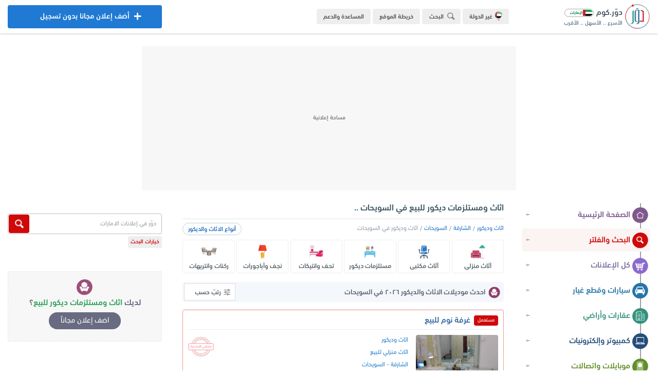

--- FILE ---
content_type: text/html; charset=UTF-8
request_url: https://ae.dowwr.com/furniture/city/602/%D8%A7%D8%AB%D8%A7%D8%AB-%D9%88%D9%85%D8%B3%D8%AA%D9%84%D8%B2%D9%85%D8%A7%D8%AA-%D8%AF%D9%8A%D9%83%D9%88%D8%B1-%D9%84%D9%84%D8%A8%D9%8A%D8%B9-%D9%81%D9%8A-%D8%A7%D9%84%D8%B3%D9%88%D9%8A%D8%AD%D8%A7%D8%AA/
body_size: 10580
content:
<!DOCTYPE html><html lang="ar" dir="rtl"><head><meta charset="UTF-8"/><meta name="viewport" content="width=device-width, initial-scale=1.0, user-scalable=no, shrink-to-fit=no, viewport-fit=cover"><meta name="theme-color" content="#ecedf1"><meta name="msapplication-navbutton-color" content="#ecedf1"><meta name="apple-mobile-web-app-status-bar-style" content="#ecedf1"><meta http-equiv="X-UA-Compatible" content="ie=edge"/><link rel="alternate" hreflang="ar"/><link rel="preload" href="/dowwr/dowwr.com.png" as="image" type="image/png"/><link rel="preload" href="/dowwr/dowwr.icon.png" as="image" type="image/png"/><link rel="preload" href="/dowwr/fonts/dowwr.com.normal.woff2" as="font" type="font/woff2" crossorigin/><link rel="preload" href="/dowwr/fonts/dowwr.com.bold.woff2" as="font" type="font/woff2" crossorigin/><link rel="icon" href="/dowwr/dowwr.com.png" type="image/png"/><meta http-equiv="Accept-CH" content="DPR, Width, Viewport-Width"/><meta name="apple-mobile-web-app-capable" content="yes"/><meta name="mobile-web-app-capable" content="yes"/><meta name="rating" content="safe for kids"/><meta name="robots" content="ALL"/><meta name="application-name" content="دوّر.كوم"/><meta name="og:type" content="website"/><meta property="og:site_name" content="دور.كوم"/><meta name="google" content="notranslate"><meta name="author" content="dowwr.com"/><meta name="publisher" content="dowwr.com - DATA SOLUTION"/><link rel="stylesheet" href="/dowwr/dowwr.com.css?dowwr=31122025"><meta name="robots" content="index, follow"/><link rel="next" href="https://ae.dowwr.com/furniture/city/602/اثاث-ومستلزمات-ديكور-للبيع-في-السويحات/?list=1"/><link rel="canonical" href="https://ae.dowwr.com/furniture/city/602/اثاث-ومستلزمات-ديكور-للبيع-في-السويحات/"/>
<meta name="title" content="اثاث ومستلزمات ديكور جديدة ومستعملة للبيع في السويحات ٢٠٢٦ - دوّر"/>
<title>اثاث ومستلزمات ديكور جديدة ومستعملة للبيع في السويحات ٢٠٢٦ &bull; دوّر</title>
<meta name="description" content="دوّر وابحث عن احدث موديلات الاثاث ومستلزمات الديكور المعروضة في سوق اثاث السويحات لعام ٢٠٢٦ ، حيث يوجد الكثير من افضل موديلات اثاث ومستلزمات ديكور جديدة ومستعملة للبيع بافضل الاسعار في كافة أنحاء السويحات والشارقة بالكامل - دوّر.كوم">
<meta name="keywords" content="اثاث للبيع في السويحات, ديكور للبيع في السويحات, اثاث مستعمل في السويحات, اثاث جديد في السويحات, اثاث وديكور للبيع في السويحات, سوق اثاث السويحات, السويحات, اعلانات, افضل, احدث, موديلات الاثاث, اثاث ٢٠٢٦ للبيع في السويحات, الشارقة">
<script async src="https://www.googletagmanager.com/gtag/js?id=G-RYJ2X4EJBM"></script><script>window.dataLayer = window.dataLayer || [];function gtag(){dataLayer.push(arguments);}gtag('js', new Date());gtag('config', 'G-RYJ2X4EJBM');</script></head><body direction="rtl"><header class="dowwr_header"><div class="container p-r n-select"><div class="mb"><button class="t-1 dowwr-on open" id="open_menu"><div class="ds"><i></i><i class="d r"></i><i class="d"></i><i></i></div></button></div><a href="/" title="دوّر.كوم (الامارات)" class="float-right home"><div class="logo"><div class="dowwr float-right"></div><div class="log float-right"><h4>دوّر.كوم <img src="/dowwr/dowwr-emirates.png" alt="دوّر.كوم (الامارات)" title="دوّر.كوم (الامارات)"></h4><h5>الأسرع .. الأسهل .. الأقرب</h5></div></div></a><div class="more float-right"><ul><li><a href="https://dowwr.com/country/دور-كوم-في-الوطن-العربي" title="غيّر الدولة" rel="noreferrer" target="_blank" class="sec dowwr-on t-1"><img src="/dowwr/dowwr_emirates.png" title="دور كوم - الامارات" alt="دور كوم - الامارات" class="t-1"> غير الدولة</a></li><li><button class="cty sr dowwr-on t-1" title="قائمة البحث" id="dowwr_search_menu"><i class="dowwr-icon searching min"></i> البحث</button></li><li><a href="/sitemap/خريطة-موقع-دور-كوم" title="خريطة الموقع" class="cty dowwr-on t-1">خريطة الموقع</a></li><li><a href="//help.dowwr.com/home/المساعدة-والدعم-الفني" rel="noreferrer" target="_blank" title="المساعدة والدعم" class="cty dowwr-on t-1 help">المساعدة والدعم</a></li></ul></div><a href="/add/اضف-اعلان-مجانا-بدون-تسجيل-في-الامارات" title="اضف اعلان مجاناً" class="dowwr-on t-1 add blue btn center float-left"><i class="dowwr-icon adding"></i><div class="over dowwr-on t-2"><i class="dowwr-icon adding"></i> أضف إعلان مجانا بدون تسجيل</div> أضف إعلان مجانا بدون تسجيل</a><a href="/add/اضف-اعلان-مجانا" title="اضف اعلان مجاناً" class="t-1 dowwr-on mob-add blue"><i class="dowwr-icon adding"></i></a><button class="cty sr dowwr-on mob-search t-1" id="dowwr_searching"><i class="dowwr-icon searching min"></i></button></div></header><div class="dowwr-ads-banner"><div class="ads-unit b">
<!-- Banner-top-main -->
<ins class="adsbygoogle"
     style="display:block"
     data-ad-client="ca-pub-3581607065872354"
     data-ad-slot="5376206830"
     data-ad-format="auto"
     data-full-width-responsive="true"></ins>
</div></div><section class="dowwr-page container"><div class="wrapper"><nav class="n-select" id="menu_wrapper"><div class="head"><button class="cls t-1 dowwr-icon delete dowwr-on" id="close_menu"></button><div class="adding"><p class="ad">عندك حاجة للبيع؟</p><a href="/add/post-free-advertisements-in-emirates" class="t-1 dowwr-on add">أضف إعلانك الآن</a></div></div><div class="sections"><ul class="menu">
<li><a href="/home/دوّر.كوم-الامارات" title="الصفحة الرئيسية" class="dowwr-on t-1 a"><i class="dowwr-icon home t-1"></i> الصفحة الرئيسية</a></li>
<li><a href="/filter/ابحث-في-اعلانات-الامارات" title="البحث في دوّر.كوم" class="dowwr-on t-1 s"><i class="dowwr-icon search t-1"></i> البحث والفلتر</a></li>
<li><a href="/ads/اعلانات-مبوبة-في-الامارات" title="كل الإعلانات" class="dowwr-on t-1 k"><i class="dowwr-icon all t-1"></i> كل الإعلانات</a></li>
<li><a href="/cars/سيارات-للبيع-في-الامارات" title="سيارات وقطع غيار" class="dowwr-on t-1 b"><i class="dowwr-icon cars t-1"></i> سيارات وقطع غيار</a></li>
<li><a href="/properties/عقارات-للبيع-في-الامارات" title="عقارات وأراضي" class="dowwr-on t-1 c"><i class="dowwr-icon property t-1"></i> عقارات وأراضي</a></li>
<li><a href="/electronics/كمبيوتر-والكترونيات-للبيع-في-الامارات" title="كمبيوتر وإلكترونيات" class="dowwr-on t-1 d"><i class="dowwr-icon electronic t-1"></i> كمبيوتر وإلكترونيات</a></li>
<li><a href="/mobiles/موبايلات-للبيع-في-الامارات" title="موبايلات واتصالات" class="dowwr-on t-1 e"><i class="dowwr-icon mobile t-1"></i> موبايلات واتصالات</a></li>
<li><a href="/souq/خردوات-ومستلزمات-للبيع-في-الامارات" title="خردوات ومستلزمات" class="dowwr-on t-1 h"><i class="dowwr-icon souq t-1"></i> خردوات ومستلزمات</a></li>
<li><a href="/furniture/اثاث-وديكور-في-الامارات" title="أثاث وديكور" class="dowwr-on t-1 g"><i class="dowwr-icon furniture t-1"></i> أثاث وديكور</a></li>
<li><a href="/fashion/ملابس-للبيع-في-الامارات" title="ملابس وأكسسوارات" class="dowwr-on t-1 f"><i class="dowwr-icon fashion t-1"></i> ملابس وأكسسوارات</a></li>
<li><a href="/household/مستلزمات-منزلية-في-الامارات" title="مستلزمات منزلية" class="dowwr-on t-1 v"><i class="dowwr-icon household t-1"></i> مستلزمات منزلية</a></li>
<li><a href="/kids/مستلزمات-اطفال-في-الامارات" title="مستلزمات أطفال" class="dowwr-on t-1 m"><i class="dowwr-icon kids t-1"></i> مستلزمات أطفال</a></li>
<li><a href="/business-industrial-agriculture/صناعة-وتجارة-وزراعة-في-الامارات" title="صناعة وتجارة وزراعة" class="dowwr-on t-1 y"><i class="dowwr-icon business t-1"></i> صناعة وتجارة وزراعة</a></li>
<li><a href="/services/خدمات-واعمال-في-الامارات" title="خدمات وأعمال" class="dowwr-on t-1 i"><i class="dowwr-icon service t-1"></i> خدمات وأعمال</a></li>
<li><a href="/jobs/وظائف-خالية-في-الامارات" title="وظائف وفرص عمل" class="dowwr-on t-1 j"><i class="dowwr-icon jobs t-1"></i> وظائف وفرص عمل</a></li></ul><div class="links"><ul>
<li><a href="https://dowwr.com/country/دوّر-في-دول-الوطن-العربي" rel="noreferrer" target="_blank" class="t-1 dowwr-on gi"><i></i> غيّر الدولة</a></li>
<li><a href="https://dowwr.com/about/عن-دور-كوم" rel="noreferrer" target="_blank" class="t-1 dowwr-on gi"><i></i> من نحن؟</a></li>
<li><a href="/sitemap/خريطة-الموقع" class="t-1 dowwr-on gi"><i></i> خريطة الموقع</a></li>
<li><a href="/ads/categories/اقسام-دور-كوم-الامارات" class="t-1 dowwr-on gi"><i></i> أقسام الموقع</a></li>
<li><a href="/regions/خريطة-محافظات-الامارات" class="t-1 dowwr-on gi"><i></i> خريطة المحافظات</a></li>
<li><a href="https://dowwr.com/team/فريق-عمل-دور-كوم" rel="noreferrer" target="_blank" class="t-1 dowwr-on gi"><i></i> فريق العمل</a></li>
<li><a href="https://dowwr.com/contact/تواصل-معنا-في-دور-كوم" rel="noreferrer" target="_blank" class="t-1 dowwr-on gi"><i></i> تواصل معنا</a></li>
<li><a href="//help.dowwr.com/home/المساعدة-والدعم-الفني" rel="noreferrer" target="_blank" class="t-1 dowwr-on gi"><i></i> الدعم والمساعدة</a></li></ul></div><div class="download">
<a href="/application/تطبيق-دوّر.كوم-الامارات" title="تحميل التطبيق" class="t-1"><img src="/dowwr/dowwr-application.png" title="تحميل تطبيق دوّر.كوم" alt="تحميل تطبيق دوّر.كوم" class="t-1"></a></div></div><div class="filter"><div class="dowwr-fx r" id="dowwr_side_bar"><div class="cards form"><h4>بتدوّر علي إيه؟</h4><form action="/filter/result/" method="get"><select name="section" class="dowwr"><option value="all">كل الإعلانات</option><option value="cars">سيارات وقطع غيار</option><option value="properties">عقارات وأراضي</option><option value="electronics">كمبيوتر والكترونيات</option><option value="mobiles">موبايلات واتصالات</option><option value="souq">خردوات ومستلزمات</option><option value="furniture">أثاث وديكور</option><option value="household">مستلزمات منزلية</option><option value="kids">مستلزمات أطفال</option><option value="fashion">ملابس وأكسسوارات</option><option value="services">خدمات وأعمال</option><option value="business-industrial-agriculture">صناعة وتجارة وزراعة</option><option value="jobs">وظائف وخدمات عامة</option></select><select name="region" class="dowwr"><option value="all">الامارات بالكامل</option><option value="532">أبو ظبي (١,٧٥٨)</option><option value="538">أم القيوين (٢٣)</option><option value="534">الشارقة (١٦١)</option><option value="537">العين (٤٣)</option><option value="535">الفجيرة (٢٤)</option><option value="531">دبي (٢٦٠)</option><option value="533">رأس الخيمة (٢٢)</option><option value="536">عجمان (١١٤)</option></select><button type="submit" class="dowwr-on t-1"><i class="dowwr-icon search-icon t-1"></i> اظهر النتائج</button><a href="/filter/" title="بحث متقدم" class="dowwr-on t-1 fd">بحث متقدم</a></form></div><div class="adding"><p>بيع أي حاجة</p><p>بدون عمولة ولا اشتراك ولا تسجيل</p>
<a href="/add/ads-for-free/بيع-اي-حاجة-بدون-وسيط-في-الإمارات-العربية-المتحدة" title="بيع أي حاجة!" class="dowwr-on t-1">جرّب الآن</a></div></div></div></nav><div class="menu_overlay" id="menu_overlay"></div><div class="float-left wrap"><div class="float-right content">
<header><h1>اثاث ومستلزمات ديكور للبيع في السويحات ..</h1></header>
<div class="bread-crumb"><ul><button class="more dowwr-on" title="أنواع الاثاث والديكور" id="cats_show">أنواع الاثاث والديكور</button><li><a href="/furniture/اثاث-ومستلزمات-ديكور-جديدة-ومستعملة-في-الامارات" title="اثاث وديكور" class="t-1">اثاث وديكور</a></li><li><a href="/furniture/region/534/اثاث-ومستلزمات-ديكور-جديدة-ومستعملة-للبيع-في-الشارقة" title="اثاث وديكور في الشارقة" class="t-1">الشارقة</a></li><li><a href="/ads/city/602/اعلانات-مبوبة-مجانية-في-السويحات" title="اعلانات السويحات" class="t-1">السويحات</a></li><li>اثاث وديكور في السويحات</li></ul><div class="types">
<ul class="row min wa" id="cats_menu">
<li><a href="/category/city/25-602/اثاث-منزلي-للبيع-٢٠٢٦-في-السويحات" title="اثاث منزلي للبيع في السويحات" class="t-1 dowwr-on rt"><div class="img"><img src="/dowwr/loading.gif" data-src="https://images.dowwr.com/categories/أثاث-منزلي-في-دور-كوم.png" title="أثاث منزلي في الامارات" alt="أثاث منزلي في الامارات" class="dowwr-image"/></div><p class="dowwr-text">أثاث منزلي</p></a></li>
<li><a href="/category/city/26-602/اثاث-مكتبي-للبيع-٢٠٢٦-في-السويحات" title="اثاث مكتبي للبيع في السويحات" class="t-1 dowwr-on rt"><div class="img"><img src="/dowwr/loading.gif" data-src="https://images.dowwr.com/categories/أثاث-مكتبي-في-دور-كوم.png" title="أثاث مكتبي في الامارات" alt="أثاث مكتبي في الامارات" class="dowwr-image"/></div><p class="dowwr-text">أثاث مكتبي</p></a></li>
<li><a href="/category/city/27-602/مستلزمات-ديكور-للبيع-٢٠٢٦-في-السويحات" title="مستلزمات ديكور للبيع في السويحات" class="t-1 dowwr-on rt"><div class="img"><img src="/dowwr/loading.gif" data-src="https://images.dowwr.com/categories/مستلزمات-ديكور-في-دور-كوم.png" title="مستلزمات ديكور في الامارات" alt="مستلزمات ديكور في الامارات" class="dowwr-image"/></div><p class="dowwr-text">مستلزمات ديكور</p></a></li>
<li><a href="/category/city/28-602/تحف-وانتيكات-للبيع-٢٠٢٦-في-السويحات" title="تحف وانتيكات للبيع في السويحات" class="t-1 dowwr-on rt"><div class="img"><img src="/dowwr/loading.gif" data-src="https://images.dowwr.com/categories/تحف-وانتيكات-في-دور-كوم.png" title="تحف وانتيكات في الامارات" alt="تحف وانتيكات في الامارات" class="dowwr-image"/></div><p class="dowwr-text">تحف وانتيكات</p></a></li>
<li><a href="/category/city/29-602/نجف-واباجورات-للبيع-٢٠٢٦-في-السويحات" title="نجف واباجورات للبيع في السويحات" class="t-1 dowwr-on rt"><div class="img"><img src="/dowwr/loading.gif" data-src="https://images.dowwr.com/categories/نجف-وأباجورات-في-دور-كوم.png" title="نجف وأباجورات في الامارات" alt="نجف وأباجورات في الامارات" class="dowwr-image"/></div><p class="dowwr-text">نجف وأباجورات</p></a></li>
<li><a href="/category/city/30-602/ركنات-وانتريهات-للبيع-٢٠٢٦-في-السويحات" title="ركنات وانتريهات للبيع في السويحات" class="t-1 dowwr-on rt"><div class="img"><img src="/dowwr/loading.gif" data-src="https://images.dowwr.com/categories/ركنات-وانتريهات-في-دور-كوم.png" title="ركنات وانتريهات في الامارات" alt="ركنات وانتريهات في الامارات" class="dowwr-image"/></div><p class="dowwr-text">ركنات وانتريهات</p></a></li>
<li><a href="/category/city/31-602/غرف-نوم-للبيع-٢٠٢٦-في-السويحات" title="غرف نوم للبيع في السويحات" class="t-1 dowwr-on rt"><div class="img"><img src="/dowwr/loading.gif" data-src="https://images.dowwr.com/categories/غرف-نوم-في-دور-كوم.png" title="غرف نوم في الامارات" alt="غرف نوم في الامارات" class="dowwr-image"/></div><p class="dowwr-text">غرف نوم</p></a></li>
<li><a href="/category/city/32-602/غرف-اطفال-للبيع-٢٠٢٦-في-السويحات" title="غرف اطفال للبيع في السويحات" class="t-1 dowwr-on rt"><div class="img"><img src="/dowwr/loading.gif" data-src="https://images.dowwr.com/categories/غرف-أطفال-في-دور-كوم.png" title="غرف أطفال في الامارات" alt="غرف أطفال في الامارات" class="dowwr-image"/></div><p class="dowwr-text">غرف أطفال</p></a></li>
<li><a href="/category/city/33-602/غرف-بنات-للبيع-٢٠٢٦-في-السويحات" title="غرف بنات للبيع في السويحات" class="t-1 dowwr-on rt"><div class="img"><img src="/dowwr/loading.gif" data-src="https://images.dowwr.com/categories/غرف-بنات-في-دور-كوم.png" title="غرف بنات في الامارات" alt="غرف بنات في الامارات" class="dowwr-image"/></div><p class="dowwr-text">غرف بنات</p></a></li>
<li><a href="/category/city/34-602/غرف-سفرة-للبيع-٢٠٢٦-في-السويحات" title="غرف سفرة للبيع في السويحات" class="t-1 dowwr-on rt"><div class="img"><img src="/dowwr/loading.gif" data-src="https://images.dowwr.com/categories/غرف-سفرة-في-دور-كوم.png" title="غرف سفرة في الامارات" alt="غرف سفرة في الامارات" class="dowwr-image"/></div><p class="dowwr-text">غرف سفرة</p></a></li>
<li><a href="/category/city/35-602/مفروشات-وسجاد-للبيع-٢٠٢٦-في-السويحات" title="مفروشات وسجاد للبيع في السويحات" class="t-1 dowwr-on rt"><div class="img"><img src="/dowwr/loading.gif" data-src="https://images.dowwr.com/categories/مفروشات-وسجاد-في-دور-كوم.png" title="مفروشات وسجاد في الامارات" alt="مفروشات وسجاد في الامارات" class="dowwr-image"/></div><p class="dowwr-text">مفروشات وسجاد</p></a></li>
<li><a href="/furniture/categories/انواع-الاثاث-ومستلزمات-الديكور-المعروضة-في-الامارات" title="انواع الاثاث ومستلزمات ديكور" class="t-1 dowwr-on rt"><div class="img"><img src="/dowwr/loading.gif" data-src="https://images.dowwr.com/categories/اقسام-دور-كوم.png" title="أقسام اثاث ومستلزمات ديكور" alt="أقسام اثاث ومستلزمات ديكور" class="dowwr-image"/></div><p class="dowwr-text">حمّل المزيد</p></a></li></ul></div></div><div class="main-title">
<h2 class="float-right"><i class="dowwr-icon furniture ic"></i> احدث موديلات الاثاث والديكور ٢٠٢٦ في السويحات</h2>
<div class="float-left"><ul class="dowwr-drop-menu"><li class="dowwr-drop"><i class="dowwr-icon filter-icon"></i> رتبّ حسب<ul><li><a href="https://ae.dowwr.com/furniture/city/602/اثاث-ومستلزمات-ديكور-للبيع-في-السويحات/new/" class="t-1 block dowwr-on fe">الأحدث</a></li><li><a href="https://ae.dowwr.com/furniture/city/602/اثاث-ومستلزمات-ديكور-للبيع-في-السويحات/old/" class="t-1 block dowwr-on fe">الأقدم</a></li><li><a href="https://ae.dowwr.com/furniture/city/602/اثاث-ومستلزمات-ديكور-للبيع-في-السويحات/price-up/" class="t-1 block dowwr-on fe">الأعلى سعراً</a></li><li><a href="https://ae.dowwr.com/furniture/city/602/اثاث-ومستلزمات-ديكور-للبيع-في-السويحات/price-down/" class="t-1 block dowwr-on fe">الأقل سعراً</a></li><li><a href="https://ae.dowwr.com/furniture/city/602/اثاث-ومستلزمات-ديكور-للبيع-في-السويحات/likes/" class="t-1 block dowwr-on fe">الأكثر إعجاباً</a></li></ul></li></ul></div><div class="clear"></div></div><div class="dowwr-data"><div class="dowwr-sk dowwr_ads_load dowwr-ads"><div class="dowwr-skeleton"><div class="d_title"><div class="stus ph"></div><div class="tit ph"></div></div><div class="d_info"><div class="d_img float-right ph"></div><div class="d_dets float-right"><div class="t1 ph"></div><div class="t1 ph mn"></div><div class="t1 ph"></div><div class="t1 ph ty"></div></div><div class="clear"></div><div class="d_likes"><div class="t1 ph"></div><div class="t1 e ph"></div><div class="ph price float-left"></div></div></div></div></div><div class="dowwr_ads" style="display:none"><div class="dowwr-on dowwr-ads t-1 end"><a href="/view/32889/غرفة-نوم-للبيع" title="غرفة نوم للبيع" class="t-1 block"><div class="title"><h4><span class="status u">مستعمل</span> غرفة نوم للبيع</h4></div></a><div class="ads"><a href="/view/32889/غرفة-نوم-للبيع" title="غرفة نوم للبيع" class="float-right block ads_image t-1"><img src="/dowwr/dowwr.com.jpg" data-src="https://images.dowwr.com/ads/اثاث-منزلي-للبيع-في-الامارات-(2833301).jpg" alt="صور اثاث منزلي للبيع في الشارقة - دوّر.كوم" title="اثاث منزلي للبيع في الشارقة" class="dowwr-image main t-2"><span class="image_count">3 <small>صور</small></span></a><div class="info float-right"><div class="details"><div class="t-1 expired"></div><ul><li><a href="/furniture/اثاث-وديكور-للبيع-في-الامارات" title="اثاث وديكور" class="t-1">اثاث وديكور</a></li><li><a href="/category/25/اثاث-منزلي-للبيع-في-الامارات" title="اثاث منزلي للبيع" class="t-1">اثاث منزلي للبيع</a></li><li><a title="الشارقة" href="/ads/region/534/اعلانات-مبوبة-في-الشارقة" class="t-1">الشارقة</a> - <a href="/ads/city/602/اعلانات-مبوبة-في-السويحات" title="السويحات" class="t-1">السويحات</a></li><li class="d"><i class="dowwr-icon icon date mini"></i> الاثنين: ٢٤ يوليو ٢٠٢٣<span class="tmi"><i class="dowwr-icon icon time mini"></i> ١٢:٥٣:٣٦ مساءاً</span></li></ul></div></div><div class="clear"></div><div class="dowwr-likes"><div class="likes dis" title="لا يمكن تسجيل اعجابك!"><div class="dowwr-on t-1 do rate_disabled"><i class="dowwr-icon t-1 ad like"></i> <span class="lik">٣</span><small>أعجبني</small></div><div class="dowwr-on t-1 do dis rate_disabled"><i class="dowwr-icon t-1 ad dislike"></i> <span class="lik"style="display:none">٠</span><small>لم يعجبني</small></div></div><p class="price">١,٧٠٠<small>درهم</small><span class="may">قابل للتفاوض</span></p></div></div></div></div><div class="dowwr-sk dowwr_ads_load dowwr-ads"><div class="dowwr-skeleton"><div class="d_title"><div class="stus ph"></div><div class="tit ph"></div></div><div class="d_info"><div class="d_img float-right ph"></div><div class="d_dets float-right"><div class="t1 ph"></div><div class="t1 ph mn"></div><div class="t1 ph"></div><div class="t1 ph ty"></div></div><div class="clear"></div><div class="d_likes"><div class="t1 ph"></div><div class="t1 e ph"></div><div class="ph price float-left"></div></div></div></div></div><div class="dowwr_ads" style="display:none"><div class="dowwr-on dowwr-ads t-1 end"><a href="/view/31574/غرفة-طعام" title="غرفة طعام" class="t-1 block"><div class="title"><h4><span class="status u">مستعمل</span> غرفة طعام</h4></div></a><div class="ads"><a href="/view/31574/غرفة-طعام" title="غرفة طعام" class="float-right block ads_image t-1"><img src="/dowwr/dowwr.com.jpg" data-src="https://images.dowwr.com/ads/اثاث-منزلي-للبيع-في-الامارات-(f8cc001).jpg" alt="صور اثاث منزلي للبيع في الشارقة - دوّر.كوم" title="اثاث منزلي للبيع في الشارقة" class="dowwr-image main t-2"><span class="image_count">4 <small>صور</small></span></a><div class="info float-right"><div class="details"><div class="t-1 expired"></div><ul><li><a href="/furniture/اثاث-وديكور-للبيع-في-الامارات" title="اثاث وديكور" class="t-1">اثاث وديكور</a></li><li><a href="/category/25/اثاث-منزلي-للبيع-في-الامارات" title="اثاث منزلي للبيع" class="t-1">اثاث منزلي للبيع</a></li><li><a title="الشارقة" href="/ads/region/534/اعلانات-مبوبة-في-الشارقة" class="t-1">الشارقة</a> - <a href="/ads/city/602/اعلانات-مبوبة-في-السويحات" title="السويحات" class="t-1">السويحات</a></li><li class="d"><i class="dowwr-icon icon date mini"></i> السبت: ٢٤ يونية ٢٠٢٣<span class="tmi"><i class="dowwr-icon icon time mini"></i> ٠٣:١٤:٣٩ مساءاً</span></li></ul></div></div><div class="clear"></div><div class="dowwr-likes"><div class="likes dis" title="لا يمكن تسجيل اعجابك!"><div class="dowwr-on t-1 do rate_disabled"><i class="dowwr-icon t-1 ad like"></i> <span class="lik">١</span><small>أعجبني</small></div><div class="dowwr-on t-1 do dis rate_disabled"><i class="dowwr-icon t-1 ad dislike"></i> <span class="lik"style="display:none">٠</span><small>لم يعجبني</small></div></div><p class="price">١,٧٠٠<small>درهم</small><span class="may">قابل للتفاوض</span></p></div></div></div></div></div><div class="pages center"><div class="st">الصفحة ١ من ١ صفحات</div><a href="#" title="لا يوجد إعلانات سابقة" class="prev btn gray no_more_ads gy float-right block t-2"><i class="t-1 arrow-left"></i> الصفحة السابقة</a><a href="#" title="لا يوجد إعلانات تالية" class="next btn gray no_more_ads gy float-left block gy t-2"><i class="t-1 arrow-right"></i> الصفحة التالية</a></div></div><div class="side n-select"><div class="part search"><form action="/search/result/" method="get" autocomplete="off"><input type="text" placeholder="دوّر في إعلانات الامارات" name="keyword" maxlength="10"><button type="submit" class="dowwr-on t-1"></button></form><a href="/filter/ابحث-في-اعلانات-الامارات" title="بحث متقدم" class="dowwr-on t-1 options">خيارات البحث</a></div><div class="dowwr-fx" id="dowwr_side_menu"><div class="part"></div>
<a href="/add/section/furniture/بيع-اثاث-ومستلزمات-ديكور-بدون-وسيط-في-الامارات" title="بيع اثاث ومستلزمات ديكور في الامارات" class="t-1 dowwr-on add__new"><i class="dowwr-icon furniture ic"></i><h5>لديك <span>اثاث ومستلزمات ديكور للبيع</span>؟</h5><h6>اضف إعلان مجاناً</h6></a></div></div></div></div></section><article class="footer" id="dowwr_footer"><div class="container">
<h2 class="h-1">احصل على افضل الاثاث ومستلزمات الديكور المعروضة في السويحات</h2>
<p>اهلا بيك في سوق دوّر.كوم المجاني والمفتوح والذي يوفر العديد من <strong>افضل قطع الاثاث والديكور المعروضة في السويحات</strong> ، ومع تعدد <strong>موديلات الاثاث ومستلزمات الديكور</strong> المختلفة من حيث مقدم الخدمة سواء من الأفراد أو قطاع الشركات ومن حيث مدى الاستخدام سواء كان <a href="/furniture/new-furniture/اثاث-جديد-للبيع-في-الامارات" title="اثاث جديد للبيع" class="t-1">اثاث جديد للبيع</a> أو <a href="/furniture/used-furniture/اثاث-مستعمل-للبيع-في-الامارات" title="اثاث مستعمل للبيع" class="t-1">اثاث مستعمل للبيع</a> حيث يتوفر في منصة دوّر.كوم العديد من <strong>اجود انواع الاثاث المعروضة للبيع</strong> اليوم في <strong>سوق اثاث السويحات</strong> بافضل الاسعار من اكبر الماركات والشركات العالمية والمصنعيين المحليين وكذلك الورش والمصانع الخاصة كما يتوفر جميع الاثاث الموديرن والكلاسيك والذي يرضى كافة الأذواق والعملاء في السويحات والشارقة بالكامل.</p>
<h5>جميع موديلات الاثاث ومستلزمات الديكور في الامارات</h5>
<ul class="link mt-05 mb-10">
<li><a href="/furniture/region/532/اثاث-ومستلزمات-ديكور-للبيع-في-أبو-ظبي" title="اثاث وديكور في أبو ظبي" class="t-1">اثاث ومستلزمات ديكور للبيع في أبو ظبي</a></li>
<li><a href="/furniture/region/538/اثاث-ومستلزمات-ديكور-للبيع-في-أم-القيوين" title="اثاث وديكور في أم القيوين" class="t-1">اثاث ومستلزمات ديكور للبيع في أم القيوين</a></li>
<li><a href="/furniture/region/534/اثاث-ومستلزمات-ديكور-للبيع-في-الشارقة" title="اثاث وديكور في الشارقة" class="t-1">اثاث ومستلزمات ديكور للبيع في الشارقة</a></li>
<li><a href="/furniture/region/537/اثاث-ومستلزمات-ديكور-للبيع-في-العين" title="اثاث وديكور في العين" class="t-1">اثاث ومستلزمات ديكور للبيع في العين</a></li>
<li><a href="/furniture/region/535/اثاث-ومستلزمات-ديكور-للبيع-في-الفجيرة" title="اثاث وديكور في الفجيرة" class="t-1">اثاث ومستلزمات ديكور للبيع في الفجيرة</a></li>
<li><a href="/furniture/region/531/اثاث-ومستلزمات-ديكور-للبيع-في-دبي" title="اثاث وديكور في دبي" class="t-1">اثاث ومستلزمات ديكور للبيع في دبي</a></li>
<li><a href="/furniture/region/533/اثاث-ومستلزمات-ديكور-للبيع-في-رأس-الخيمة" title="اثاث وديكور في رأس الخيمة" class="t-1">اثاث ومستلزمات ديكور للبيع في رأس الخيمة</a></li>
<li><a href="/furniture/region/536/اثاث-ومستلزمات-ديكور-للبيع-في-عجمان" title="اثاث وديكور في عجمان" class="t-1">اثاث ومستلزمات ديكور للبيع في عجمان</a></li>
<li><a href="/furniture/اثاث-ومستلزمات-ديكور-للبيع-في-الامارات" title="اثاث وديكور في الامارات" class="t-1">اثاث ومستلزمات ديكور للبيع في الامارات</a></li>
</ul>
<h3>احدث قطع الاثاث والديكور بافضل الاسعار في السويحات</h3>
<div class="dowwr_content"><div class="img float-right ml-20"><img src="/dowwr/dowwr.com.jpg" data-src="https://images.dowwr.com/content/dowwr-for-furniture.jpg" alt="احدث قطع الاثاث والديكور بافضل الاسعار في السويحات - دوّر" title="احدث قطع الاثاث والديكور بافضل الاسعار في السويحات" class="dowwr-image t-1"></div>
<p>يتوفر في دوّر.كوم (السويحات) ما يزيد عن ١٢ قسم اعلاني مختلف يهتم بعرض <strong>اثاث وديكور للبيع بافضل الاسعار في السويحات</strong> والتي تم عرضها بطريقة سهلة وسريعة في سوق الشارقة مع توفير إمكانية البحث فى تلك الأقسام المعروضة في <strong>سوق اثاث السويحات</strong> ، كما يتم تقديم خدمة <a href="/add/اضف-اعلان-مجانا-بدون-تسجيل-في-الامارات" title="اضف اعلان بدون تسجيل" class="t-1">اضف اعلان بدون تسجيل في الامارات</a> من مختلف السلع والمنتجات والخدمات سواء كانت جديدة أو مستعملة أو وارد الخارج حيث يتم ذلك خلال أسرع وقت وبأقل مجهود ممكن ، كما يتوفر في <strong>موقع دوّر.كوم - (ae.dowwr.com)</strong> الكثير من الإعلانات المجانية المعروضة داخل اكثر من قسم وسوق مختلف والذي يتيح للمستخدم/ الناشر إيجاد ما يبحث عنه أو اضافة إعلان عمّا يريد بيعه بسهولة وسرعة وأمان ، كما يقدم الناشرون والبائعون على الموقع والتطبيق العديد من <strong>افضل اثاث ومستلزمات ديكور لعام ٢٠٢٦</strong> وباحسن الاسعار ، بينما يقتصر دورنا فقط على اتاحة التواصل المباشر بين البائع والمشتري بدون وسيط ولا سمسرة ولا عمولة ، كما تتجلّى رؤيتنا في دوّر.كوم بتمكين الأفراد والشركات من تحقيق اعلى معدلات الربح من خلال خلق فرص اقتصادية واستثمارية جيدة وجديدة وبالتالي تحقيق الرغبات وتلبية الاحتياجات وتطوير المجتمعات والأوطان وانتعاش <a href="/ads/used/سوق-المستعمل-في-الامارات" title="سوق المستعمل في الامارات" class="t-1">سوق المستعمل في الامارات</a> و<strong>سوق الاثاث والديكور في السويحات</strong> و الشارقة بالكامل.</p></div>
<h3>اثاث وقطع ديكور جديدة ومستعملة للبيع في السويحات ٢٠٢٦</h3>
<p>في <strong>معارض اثاث وديكور السويحات</strong> يتوفر الكثير من الموديلات والتصميمات المختلفة المعروضة للبيع سواء من المستوردين أو المصنعيين المحليين أو مصانع الاثاث وحتى المحلات التجارية والأفراد ، وذلك لأن <strong>سوق الاثاث في السويحات</strong> يعتبر من أكبر الأسواق التجارية النشطة في الشارقة والإمارات العربية المتحدة والذي يهتم بشكل كبير بالاثاث وجميع <a href="/category/region/27-534/مستلزمات-ديكور-للبيع-في-الشارقة" title="مستلزمات ديكور في الشارقة" class="t-1">مستلزمات الديكور</a> الحديثة وانظمة الانارة وال<a href="/category/region/29-534/نجف-واباجورات-للبيع-في-الشارقة" title="نجف واباجورات في الشارقة" class="t-1">نجف والاباجورات</a> والاثاث المكتبي والمنزلي بشتي الأنواع والأذواق المختلفة ، كما يهتم الناس دائماً بانتقاء احدث ال<a href="/category/region/35-534/مفروشات-وسجاد-للبيع-في-الشارقة" title="مفروشات وسجاد" class="t-1">مفروشات وسجاد</a> بمختلف الموديلات والتصميمات سواء كان <strong>اثاث وقطع ديكور جديدة ومستعملة للبيع في السويحات</strong> بافضل الاسعار وبجودة عالية.</p>
<ul class="link mt-05">
<li><a href="/category/25/أثاث-منزلي-٢٠٢٦-للبيع-في-الامارات" title="أثاث منزلي ٢٠٢٦ للبيع في الامارات" class="t-1">أثاث منزلي ٢٠٢٦ للبيع في الامارات</a></li>
<li><a href="/category/26/أثاث-مكتبي-٢٠٢٦-للبيع-في-الامارات" title="أثاث مكتبي ٢٠٢٦ للبيع في الامارات" class="t-1">أثاث مكتبي ٢٠٢٦ للبيع في الامارات</a></li>
<li><a href="/category/27/مستلزمات-ديكور-٢٠٢٦-للبيع-في-الامارات" title="مستلزمات ديكور ٢٠٢٦ للبيع في الامارات" class="t-1">مستلزمات ديكور ٢٠٢٦ للبيع في الامارات</a></li>
<li><a href="/category/28/تحف-وانتيكات-٢٠٢٦-للبيع-في-الامارات" title="تحف وانتيكات ٢٠٢٦ للبيع في الامارات" class="t-1">تحف وانتيكات ٢٠٢٦ للبيع في الامارات</a></li>
<li><a href="/category/29/نجف-وأباجورات-٢٠٢٦-للبيع-في-الامارات" title="نجف وأباجورات ٢٠٢٦ للبيع في الامارات" class="t-1">نجف وأباجورات ٢٠٢٦ للبيع في الامارات</a></li>
<li><a href="/category/30/ركنات-وانتريهات-٢٠٢٦-للبيع-في-الامارات" title="ركنات وانتريهات ٢٠٢٦ للبيع في الامارات" class="t-1">ركنات وانتريهات ٢٠٢٦ للبيع في الامارات</a></li>
<li><a href="/category/31/غرف-نوم-٢٠٢٦-للبيع-في-الامارات" title="غرف نوم ٢٠٢٦ للبيع في الامارات" class="t-1">غرف نوم ٢٠٢٦ للبيع في الامارات</a></li>
<li><a href="/category/32/غرف-أطفال-٢٠٢٦-للبيع-في-الامارات" title="غرف أطفال ٢٠٢٦ للبيع في الامارات" class="t-1">غرف أطفال ٢٠٢٦ للبيع في الامارات</a></li>
<li><a href="/category/33/غرف-بنات-٢٠٢٦-للبيع-في-الامارات" title="غرف بنات ٢٠٢٦ للبيع في الامارات" class="t-1">غرف بنات ٢٠٢٦ للبيع في الامارات</a></li>
<li><a href="/category/34/غرف-سفرة-٢٠٢٦-للبيع-في-الامارات" title="غرف سفرة ٢٠٢٦ للبيع في الامارات" class="t-1">غرف سفرة ٢٠٢٦ للبيع في الامارات</a></li>
<li><a href="/category/35/مفروشات-وسجاد-٢٠٢٦-للبيع-في-الامارات" title="مفروشات وسجاد ٢٠٢٦ للبيع في الامارات" class="t-1">مفروشات وسجاد ٢٠٢٦ للبيع في الامارات</a></li>
<li><a href="/category/16/مستلزمات-مكتبية-للبيع-في-الامارات" title="مستلزمات مكتبية للبيع في الامارات" class="t-1">مستلزمات مكتبية للبيع في الامارات</a></li>
</ul>
<h4>بيع وشراء الاثاث ومستلزمات الديكور بدون وسيط</h4>
<div class="dowwr_content">
<p>في كافة أحياء الشارقة يكثر البحث دائماً على <strong>جميع انواع مستلزمات الديكور الحديثة</strong> والمختلفة ، وذلك لأن سوق اثاث السويحات يعتبر من أكبر الأسواق العربية النشطة في الشارقة التي تتميز بحجم تجارة كبير ونمو اقتصاي سريع ، ونتيجة لذلك يزداد البحث ويكثر الطلب على السلع والخدمات الخاصة بالأثاث والديكور المعروضة من جمهور المعلنين من الأفراد والشركات ، ودائماً يستخدم الباحثون سواء البائع أم المشتري التطبيقات والمواقع الالكترونية لقضاء حوائجهم وهنا يأتي <a href="/application/تطبيق-دوّر-كوم-الامارات" title="تطبيق دوّر.كوم" class="t-1">تطبيق دوّر.كوم</a> الذي يعتبر أسهل وأسرع منصة إعلانية مجانية للإعلان عن <strong>الاثاث والديكور في السويحات</strong> بشكل مجاني وآمن عبر الانترنت ، كما يمكن لكل مُعلن أن يقوم بإدراج إعلانه بشكل سهل وسريع من خلال خدمة <a href="/add/section/furniture/اعلن-عن-اثاث-ومستلزمات-ديكور-مجانا-في-الامارات" title="اعلن عن اثاث ومستلزمات ديكور مجاناً" class="t-1">اعلن عن اثاث ومستلزمات ديكور مجاناً</a> ثم اكتب بيانات المنتج/ السلعة التي تريد الإعلان عنها وانشر اعلانك مجاناً بدون عمولة ومن غير تسجيل ولا تفعيل ، كما يضمن لك دوّر.كوم أن إعلانك سيصل إلى أكبر شريحة يستهدفها هذا الإعلان فى مختلف أحياء وضواحى <strong>السويحات</strong> والشارقة والامارات بالكامل.</p>
<div class="img float-left mr-20"><img src="/dowwr/dowwr.com.jpg" data-src="https://images.dowwr.com/content/ads-for-sale-in-dowwr-com.jpg" alt="بيع وشراء الاثاث ومستلزمات الديكور مجاناً في السويحات - دوّر" title="بيع وشراء الاثاث ومستلزمات الديكور مجاناً في السويحات" class="dowwr-image t-1"></div></div>
<h4>دوّر على اثاث وديكور جديد ومستعمل في السويحات</h4>
<p>مع التطور الهائل في مجال الاتصالات والانترنت في العام الحالي ٢٠٢٦ أصبحت عمليات تداول السلع والخدمات عبر الانترنت من المنزل أسهل بكثير من الوقت السابق ، ومن هنا انتشرت مواقع وتطبيقات البيع والشراء اونلاين بشكل كبير في الشارقة ولذلك أصبح حجم البيانات والاعلانات المتداولة على مواقع <strong>بيع وشراء اثاث ومستلزمات ديكور في السويحات</strong> كبير جداً ، وهنا يأتي <strong>دوّر.كوم</strong> الذي يوفر العديد من الإعلانات المجانية في كل ما له صلة بالأثاث والديكور داخل أحياء السويحات المختلفة ، كما يتوفر في <a href="/ads/region/534/سوق-الشارقة-المجاني-والمفتوح" title="سوق الشارقة المفتوح" class="t-1">سوق الشارقة المفتوح</a> العديد من <strong>انواع الاثاث والديكورات المتنوعة</strong> ومنها أثاث منزلي ، أثاث مكتبي ، مستلزمات ديكور ، تحف وانتيكات ، نجف وأباجورات ، ركنات وانتريهات ، غرف نوم ، غرف أطفال ، غرف بنات ، غرف سفرة ،  والمزيد من المستلزمات والأثاث المعروضة للبيع في سوق السويحات المجاني والمفتوح.</p>
<h5>دوّر في سوق السويحات المجاني والمفتوح</h5>
<ul class="link">
<li><a href="/ads/city/602/اعلانات-مبوبة-مجانية-في-سوق-السويحات" title="اعلانات مبوبة في السويحات" class="t-1">اعلانات مبوبة مجانية في السويحات</a></li>
<li><a href="/cars/city/602/سيارات-للبيع-في-سوق-السويحات" title="سيارات للبيع في السويحات" class="t-1">سيارات للبيع في السويحات</a></li>
<li><a href="/cars/used/city/602/سيارات-مستعملة-للبيع-في-سوق-السويحات" title="سيارات مستعملة للبيع في السويحات" class="t-1">سيارات مستعملة للبيع في السويحات</a></li>
<li><a href="/cars/kasrzero/city/602/سيارات-كسر-زيرو-للبيع-في-سوق-السويحات" title="سيارات كسر زيرو للبيع في السويحات" class="t-1">سيارات كسر زيرو للبيع في السويحات</a></li>
<li><a href="/cars/original/city/602/سيارات-معاقين-للبيع-في-سوق-السويحات" title="سيارات معاقين للبيع في السويحات" class="t-1">سيارات معاقين للبيع في السويحات</a></li>
<li><a href="/properties/city/602/عقارات-للبيع-والايجار-في-سوق-السويحات" title="عقارات للبيع في السويحات" class="t-1">عقارات للبيع والايجار في السويحات</a></li>
<li><a href="/electronics/city/602/الكترونيات-وكمبيوتر-للبيع-في-سوق-السويحات" title="الكترونيات للبيع في السويحات" class="t-1">الكترونيات وكمبيوتر للبيع في السويحات</a></li>
<li><a href="/mobiles/city/602/موبايلات-مستعملة-وجديدة-للبيع-في-سوق-السويحات" title="موبايلات للبيع في السويحات" class="t-1">موبايلات للبيع في السويحات</a></li>
<li><a href="/souq/city/602/خردوات-ومستلزمات-للبيع-في-سوق-السويحات" title="خردوات للبيع في السويحات" class="t-1">خردوات ومستلزمات للبيع في السويحات</a></li>
<li><a href="/fashion/city/602/ملابس-واكسسوارات-للبيع-في-سوق-السويحات" title="ملابس للبيع في السويحات" class="t-1">ملابس واكسسوارات للبيع في السويحات</a></li>
<li><a href="/furniture/city/602/اثاث-وديكور-للبيع-في-سوق-السويحات" title="اثاث وديكور للبيع في السويحات" class="t-1">اثاث وديكور للبيع في السويحات</a></li>
<li><a href="/business-industrial-agriculture/city/602/صناعة-وتجارة-وزراعة-في-السويحات" title="صناعة وتجارة وزراعة في السويحات" class="t-1">صناعة وتجارة وزراعة في السويحات</a></li>
<li><a href="/furniture/city/602/اثاث-ومستلزمات-ديكور-للبيع-في-سوق-السويحات" title="اثاث ومستلزمات ديكور للبيع في السويحات" class="t-1">اثاث ومستلزمات ديكور للبيع في السويحات</a></li>
<li><a href="/household/city/602/مستلزمات-منزلية-للبيع-في-سوق-السويحات" title="مستلزمات منزلية للبيع في السويحات" class="t-1">مستلزمات منزلية للبيع في السويحات</a></li>
<li><a href="/services/city/602/خدمات-متنوعة-واعمال-في-سوق-السويحات" title="خدمات في السويحات" class="t-1">خدمات واعمال في السويحات</a></li>
<li><a href="/jobs/city/602/وظائف-شاغرة-في-السويحات" title="وظائف في السويحات" class="t-1">وظائف شاغرة في السويحات</a></li>
</ul></div></article><div class="dowwr-toast n-select" id="dowwr_toast"></div><dowwr id="www_dowwr_com" style="display:none">25897f4c557280d801cf425019da1811d82ed6eaab6c34a04cbf78dcfeaafdc8</dowwr><div class="filtering n-select"><div class="over" id="dowwr_filter_overlay"></div><div class="menu" id="dowwr_filter_menu"><div class="header"><h3><i class="dowwr-icon filter-icon rev"></i> ابحث في اعلانات الامارات</h3><button type="button" title="إغلاق" class="dowwr-on t-1 close" id="dowwr_filter_close"><span>×</span></button></div><form action="/filter/result/" id="dowwr_filter" method="get" autocomplete="off"><div class="filter"><div class="input"><label for="dowwrSection">القسم الرئيسي</label><select name="section" class="dowwr" id="dowwrSection"><option value="all" selected disabled>أختر القسم</option><option value="all">كل الإعلانات</option><option value="cars">سيارات وقطع غيار</option><option value="properties">عقارات وأراضي</option><option value="electronics">كمبيوتر والكترونيات</option><option value="mobiles">موبايلات واتصالات</option><option value="souq">خردوات ومستلزمات</option><option value="furniture">أثاث وديكور</option><option value="household">مستلزمات منزلية</option><option value="kids">مستلزمات أطفال</option><option value="fashion">ملابس وأكسسوارات</option><option value="services">خدمات وأعمال</option><option value="business-industrial-agriculture">صناعة وتجارة وزراعة</option><option value="jobs">وظائف</option></select></div><div class="input"><label for="dowwrCategory">القسم الفرعي</label><select name="category" id="dowwrCategory"><option value="all" selected disabled>أختر القسم</option></select></div><div class="loading" id="filterLoader"></div><div class="input"><label for="dowwrRegion">أختر المنطقة</label><select name="region" class="dowwr" id="dowwrRegion"><option value="0" selected disabled>أختر المنطقة</option><option value="0">الامارات بالكامل</option><option value="532">أبو ظبي</option><option value="538">أم القيوين</option><option value="534">الشارقة</option><option value="537">العين</option><option value="535">الفجيرة</option><option value="531">دبي</option><option value="533">رأس الخيمة</option><option value="536">عجمان</option></select></div><div class="input"><label for="dowwrCity">أختر المدينة</label><select name="city" id="dowwrCity"><option value="all" selected disabled>أختر المدينة</option></select></div><div class="price"><div class="input"><label for="iPriceFrom">السعر من:</label><span>درهم</span><input type="number" name="from" pattern="[0-9]*" onkeydown="dowwrLimit(this,9);" id="iPriceFrom" placeholder="0" onkeyup="dowwrLimit(this,9);"></div><div class="input"><label for="iPriceTo">السعر إلى:</label><span>درهم</span><input type="number" name="to" placeholder="0" pattern="[0-9]*" onkeydown="dowwrLimit(this,9);" id="iPriceTo" onkeyup="dowwrLimit(this,9);"></div></div><div class="links"><ul><li><a href="/filter/search-for-free-classification-in-emirates" title="خيارات بحث متقدمة" class="dowwr-on t-1">خيارات متقدمة</a></li><li><a href="/search/بحث-عن-اعلانات-مبوبة-في-الامارات" title="ابحث في اعلانات الامارات" class="dowwr-on t-1">ابحث بكلمة</a></li></ul></div></div><div class="actions"><button type="reset" class="btn gray t-1 dowwr-on float-right">إعادة ضبط</button><div class="dowwr-loader" id="filterLoading"></div><button type="submit" class="btn blue sr t-1 dowwr-on float-left"><i class="dowwr-icon search-icon"></i> بحث</button></div></form></div></div><footer><div class="logo"><a title="دور كوم" href="/home/دور-كوم-الامارات" class="dowwr-on t-1"><img src="/dowwr/dowwr.com.png" alt="دور كوم الامارات" title="دوّر.كوم" class="t-1"></a></div><div class="container"><div class="lk center"><ul><li><a href="/home/دور-في-الامارات" class="t-1">الرئيسية</a></li><li><a href="/ads/اعلانات-الامارات" class="t-1">كل الإعلانات</a></li><li><a href="/cars/سيارات-للبيع-في-الامارات" class="t-1">سيارات</a></li><li><a href="/properties/عقارات-للبيع-في-الامارات" class="t-1">عقارات</a></li><li><a href="/electronics/الكترونيات-للبيع-في-الامارات" class="t-1">إلكترونيات</a></li><li><a href="/mobiles/موبايلات-للبيع-في-الامارات" class="t-1">موبايلات</a></li><li><a href="/souq/اعلانات-مبوبة-في-الامارات" class="t-1">خردوات ومنوعات</a></li><li><a href="/furniture/اثاث-وديكور-في-الامارات" class="t-1">أثاث وديكور</a></li><li><a href="/fashion/ملابس-للبيع-في-الامارات" class="t-1">ملابس وأكسسوارات</a></li><li><a href="/services/خدمات-في-الامارات" class="t-1">خدمات وأعمال</a></li><li><a href="/business-industrial-agriculture/صناعة-وتجارة-وزراعة-في-الامارات" class="t-1">صناعة وتجارة وزراعة</a></li><li><a href="/household/مستلزمات-منزلية-في-الامارات" class="t-1">مستلزمات منزلية</a></li><li><a href="/jobs/وظائف-خالية-في-الامارات" class="t-1">وظائف</a></li></ul></div><div class="ika center"><div class="ik"><ul><li><a href="https://dowwr.com/about/عن-دور-كوم" rel="noreferrer" target="_blank" class="t-1">عن الموقع ؟</a></li><li><a href="https://dowwr.com/country/تغيير-الدولة-والمدينة" rel="noreferrer" target="_blank" class="t-1">غيّر الدولة أو المدينة</a></li><li><a href="https://dowwr.com/team/فريق-دور-كوم" rel="noreferrer" target="_blank" class="t-1">فريق العمل</a></li><li><a href="https://dowwr.com/terms/شروط-الاستخدام" rel="noreferrer" target="_blank" class="t-1">شروط الأستخدام</a></li><li><a href="/filter/ابحث-في-اعلانات-الامارات" class="t-1">البحث والفلتر</a></li><li><a href="/sitemap/خريطة-دور-الامارات" class="t-1">خريطة الموقع</a></li><li><a href="/regions/خريطة-محافظات-الامارات" class="t-1">خريطة المحافظات</a></li><li><a href="//help.dowwr.com/home/المساعدة-والدعم-الفني" rel="noreferrer" target="_blank" class="t-1 help">المساعدة والدعم</a></li><li><a href="https://dowwr.com/contact/تواصل-معنا" rel="noreferrer" target="_blank" class="t-1">اتصل بنا</a></li></ul></div></div><div class="app center"><a href="https://play.google.com/store/apps/details?id=com.dowwr.app" target="_blank" title="حمل تطبيق دور كوم" class="t-1 dowwr-on"><img src="/dowwr/dowwr-application.png" alt="تطبيق دور كوم" title="تطبيق دور.كوم" class="t-1"></a></div><div class="add center"><p>اضف اعلان بخطوة واحدة بدون تسجيل</p><a href="/add/اضف-اعلان-بدون-تسجيل" class="t-1 dowwr-on">اضف اعلان جديد</a></div><div class="copy center"><p>&copy; 2026-2016 جميع الحقوق محفوظة - <a href="https://dowwr.com/home/دور-كوم" title="دوّر.كوم - الامارات" rel="noreferrer" target="_blank" class="t-1">دوّر.كوم</a></p></div></div></footer><script async src="https://pagead2.googlesyndication.com/pagead/js/adsbygoogle.js?client=ca-pub-3581607065872354" crossorigin="anonymous"></script><script>[].forEach.call(document.querySelectorAll('.adsbygoogle'),function(){(adsbygoogle = window.adsbygoogle || []).push({});});</script><script src="/dowwr/dowwr.com.js?dowwr=31122025"></script></body></html>

--- FILE ---
content_type: text/html; charset=utf-8
request_url: https://www.google.com/recaptcha/api2/aframe
body_size: 265
content:
<!DOCTYPE HTML><html><head><meta http-equiv="content-type" content="text/html; charset=UTF-8"></head><body><script nonce="mRX2iufAeWq9mnwfV1pjrQ">/** Anti-fraud and anti-abuse applications only. See google.com/recaptcha */ try{var clients={'sodar':'https://pagead2.googlesyndication.com/pagead/sodar?'};window.addEventListener("message",function(a){try{if(a.source===window.parent){var b=JSON.parse(a.data);var c=clients[b['id']];if(c){var d=document.createElement('img');d.src=c+b['params']+'&rc='+(localStorage.getItem("rc::a")?sessionStorage.getItem("rc::b"):"");window.document.body.appendChild(d);sessionStorage.setItem("rc::e",parseInt(sessionStorage.getItem("rc::e")||0)+1);localStorage.setItem("rc::h",'1769907861172');}}}catch(b){}});window.parent.postMessage("_grecaptcha_ready", "*");}catch(b){}</script></body></html>